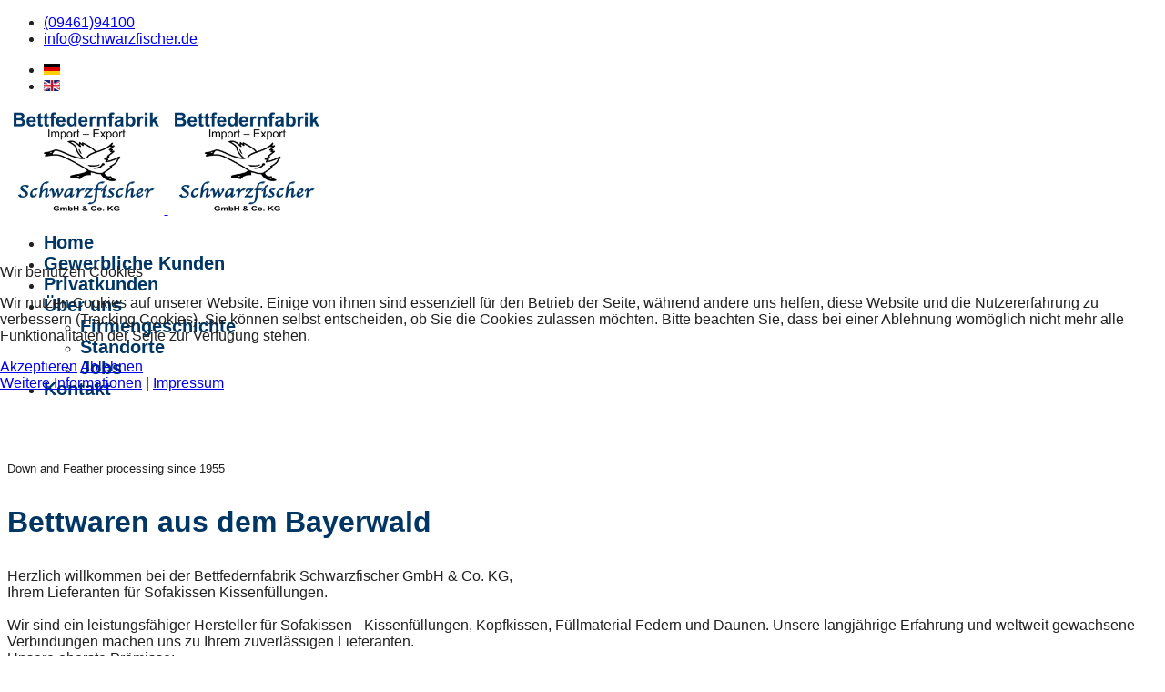

--- FILE ---
content_type: text/html; charset=utf-8
request_url: https://www.schwarzfischer.de/
body_size: 20623
content:

<!doctype html>
<html lang="de" dir="ltr">
	
<head>
<script type="text/javascript">  (function(){    function blockCookies(disableCookies, disableLocal, disableSession){    if(disableCookies == 1){    if(!document.__defineGetter__){    Object.defineProperty(document, 'cookie',{    get: function(){ return ''; },    set: function(){ return true;}    });    }else{    var oldSetter = document.__lookupSetter__('cookie');    if(oldSetter) {    Object.defineProperty(document, 'cookie', {    get: function(){ return ''; },    set: function(v){ if(v.match(/reDimCookieHint\=/) || v.match(/e93e25e13ef1bfe7ea8d09563a0b46b6\=/)) {    oldSetter.call(document, v);    }    return true;    }    });    }    }    var cookies = document.cookie.split(';');    for (var i = 0; i < cookies.length; i++) {    var cookie = cookies[i];    var pos = cookie.indexOf('=');    var name = '';    if(pos > -1){    name = cookie.substr(0, pos);    }else{    name = cookie;    } if(name.match(/reDimCookieHint/)) {    document.cookie = name + '=; expires=Thu, 01 Jan 1970 00:00:00 GMT';    }    }    }    if(disableLocal == 1){    window.localStorage.clear();    window.localStorage.__proto__ = Object.create(window.Storage.prototype);    window.localStorage.__proto__.setItem = function(){ return undefined; };    }    if(disableSession == 1){    window.sessionStorage.clear();    window.sessionStorage.__proto__ = Object.create(window.Storage.prototype);    window.sessionStorage.__proto__.setItem = function(){ return undefined; };    }    }    blockCookies(1,1,1);    }()); </script>


		
		<meta name="viewport" content="width=device-width, initial-scale=1, shrink-to-fit=no">
		<meta charset="utf-8">
	<meta name="description" content="Ihr Lieferant / Hersteller für Sofakissen Kissenfüllungen &amp; Bettwaren aus Roding Landkreis Cham - schnellste Lieferung zu günstigsten Preisen bei bester Qualitä">
	<meta name="generator" content="Helix Ultimate - The Most Popular Joomla! Template Framework.">
	<title>Schwarzfischer Bettfedernfabrik Roding Sofakissen Kissenfüllungen Federkissen Füllkissen Kissenfüllung</title>
	<link href="https://www.schwarzfischer.de/" rel="alternate" hreflang="de">
	<link href="https://www.schwarzfischer.de/en/" rel="alternate" hreflang="en">
	<link href="/images/gans-links-2001.jpg" rel="icon" type="image/vnd.microsoft.icon">
<link href="/media/vendor/joomla-custom-elements/css/joomla-alert.min.css?0.2.0" rel="stylesheet" />
	<link href="/plugins/system/cookiehint/css/redimstyle.css?511d051f05ba90e584c18180ad45dab3" rel="stylesheet" />
	<link href="/components/com_sppagebuilder/assets/css/font-awesome-5.min.css" rel="stylesheet" />
	<link href="/components/com_sppagebuilder/assets/css/font-awesome-v4-shims.css" rel="stylesheet" />
	<link href="/components/com_sppagebuilder/assets/css/animate.min.css" rel="stylesheet" />
	<link href="/components/com_sppagebuilder/assets/css/sppagebuilder.css" rel="stylesheet" />
	<link href="/components/com_sppagebuilder/assets/css/magnific-popup.css" rel="stylesheet" />
	<link href="/cache/com_templates/templates/shaper_helixultimate/066a9668531609c6eb667930d8160236.css" rel="stylesheet" />
	<style>#redim-cookiehint-modal {position: fixed; top: 0; bottom: 0; left: 0; right: 0; z-index: 99998; display: flex; justify-content : center; align-items : center;}</style>
	<style>.sp-page-builder .page-content #section-id-1669037913435{padding:50px 0px 50px 0px;margin:0px 0px 0px 0px;box-shadow:0 0 0 0 #ffffff;}#column-id-1669037913433{box-shadow:0 0 0 0 #fff;}#sppb-addon-wrapper-1737705290004 {margin:0px 0px 30px 0px;}#sppb-addon-1737705290004 {box-shadow:0 0 0 0 #ffffff;}#sppb-addon-wrapper-1669037913438 {margin:0px 0px 30px 0px;}#sppb-addon-1669037913438 {box-shadow:0 0 0 0 #ffffff;}#column-id-1669037913434{box-shadow:0 0 0 0 #fff;}#sppb-addon-wrapper-1669037913441 {margin:0px 0px 30px 0px;}#sppb-addon-1669037913441 {box-shadow:0 0 0 0 #ffffff;}</style>
	<style>body{font-family: 'Helvetica', sans-serif;font-size: 16px;color: #212121;text-decoration: none;}
</style>
	<style>h1{font-family: 'Arial', sans-serif;font-size: 32px;font-weight: 700;color: #003664;text-decoration: none;}
</style>
	<style>h2{font-family: 'Arial', sans-serif;font-size: 30px;font-weight: 700;color: #003664;text-decoration: none;}
</style>
	<style>h3{font-family: 'Arial', sans-serif;font-size: 28px;font-weight: 700;color: #003664;text-decoration: none;}
</style>
	<style>.sp-megamenu-parent > li > a, .sp-megamenu-parent > li > span, .sp-megamenu-parent .sp-dropdown li.sp-menu-item > a{font-family: 'Arial', sans-serif;font-size: 20px;font-weight: 700;color: #003664;text-decoration: none;}
</style>
	<style>.menu.nav-pills > li > a, .menu.nav-pills > li > span, .menu.nav-pills .sp-dropdown li.sp-menu-item > a{font-family: 'Arial', sans-serif;font-size: 20px;font-weight: 700;color: #003664;text-decoration: none;}
</style>
	<style>.logo-image {height:115px;}.logo-image-phone {height:115px;}</style>
	<style>@media(max-width: 992px) {.logo-image {height: 36px;}.logo-image-phone {height: 36px;}}</style>
	<style>@media(max-width: 576px) {.logo-image {height: 36px;}.logo-image-phone {height: 36px;}}</style>
	<style>#sp-footer{ background-color:#003664; }</style>
<script src="/media/vendor/jquery/js/jquery.min.js?3.7.1"></script>
	<script src="/media/legacy/js/jquery-noconflict.min.js?647005fc12b79b3ca2bb30c059899d5994e3e34d"></script>
	<script type="application/json" class="joomla-script-options new">{"csrf.token":"7fba7da6918e65de024b7c1e25f994e1","data":{"breakpoints":{"tablet":991,"mobile":480},"header":{"stickyOffset":"100"}},"joomla.jtext":{"ERROR":"Fehler","MESSAGE":"Nachricht","NOTICE":"Hinweis","WARNING":"Warnung","JCLOSE":"Schlie\u00dfen","JOK":"OK","JOPEN":"\u00d6ffnen"},"system.paths":{"root":"","rootFull":"https:\/\/www.schwarzfischer.de\/","base":"","baseFull":"https:\/\/www.schwarzfischer.de\/"}}</script>
	<script src="/media/system/js/core.min.js?37ffe4186289eba9c5df81bea44080aff77b9684"></script>
	<script src="/media/vendor/bootstrap/js/bootstrap-es5.min.js?5.3.2" nomodule defer></script>
	<script src="/media/system/js/showon-es5.min.js?0e293ba9dec283752e25f4e1d5eb0a6f8c07d3be" defer nomodule></script>
	<script src="/media/system/js/messages-es5.min.js?c29829fd2432533d05b15b771f86c6637708bd9d" nomodule defer></script>
	<script src="/media/vendor/bootstrap/js/alert.min.js?5.3.2" type="module"></script>
	<script src="/media/vendor/bootstrap/js/button.min.js?5.3.2" type="module"></script>
	<script src="/media/vendor/bootstrap/js/carousel.min.js?5.3.2" type="module"></script>
	<script src="/media/vendor/bootstrap/js/collapse.min.js?5.3.2" type="module"></script>
	<script src="/media/vendor/bootstrap/js/dropdown.min.js?5.3.2" type="module"></script>
	<script src="/media/vendor/bootstrap/js/modal.min.js?5.3.2" type="module"></script>
	<script src="/media/vendor/bootstrap/js/offcanvas.min.js?5.3.2" type="module"></script>
	<script src="/media/vendor/bootstrap/js/popover.min.js?5.3.2" type="module"></script>
	<script src="/media/vendor/bootstrap/js/scrollspy.min.js?5.3.2" type="module"></script>
	<script src="/media/vendor/bootstrap/js/tab.min.js?5.3.2" type="module"></script>
	<script src="/media/vendor/bootstrap/js/toast.min.js?5.3.2" type="module"></script>
	<script src="/media/system/js/showon.min.js?f79c256660e2c0ca2179cf7f3168ea8143e1af82" type="module"></script>
	<script src="/media/system/js/messages.min.js?7f7aa28ac8e8d42145850e8b45b3bc82ff9a6411" type="module"></script>
	<script src="/components/com_sppagebuilder/assets/js/jquery.parallax.js"></script>
	<script src="/components/com_sppagebuilder/assets/js/sppagebuilder.js" defer></script>
	<script src="/components/com_sppagebuilder/assets/js/jquery.magnific-popup.min.js"></script>
	<script src="/cache/com_templates/templates/shaper_helixultimate/a389b878476f072b6c51a2d1962afb96.js"></script>
	<script>(function() {  if (typeof gtag !== 'undefined') {       gtag('consent', 'denied', {         'ad_storage': 'denied',         'ad_user_data': 'denied',         'ad_personalization': 'denied',         'functionality_storage': 'denied',         'personalization_storage': 'denied',         'security_storage': 'denied',         'analytics_storage': 'denied'       });     } })();</script>
	<script>;(function ($) {
	$.ajaxSetup({
		headers: {
			'X-CSRF-Token': Joomla.getOptions('csrf.token')
		}
	});
})(jQuery);</script>
	<script>template="shaper_helixultimate";</script>
	<meta property="og:title" content="Schwarzfischer Bettfedernfabrik Roding Sofakissen Kissenfüllungen Federkissen Füllkissen Kissenfüllung" />
	<meta property="og:type" content="website" />
	<meta property="og:url" content="https://www.schwarzfischer.de/" />
	<meta property="og:site_name" content="Down and Feather processing Bettfedernfabrik Schwarzfischer" />
	<meta name="twitter:card" content="summary" />
	<meta name="twitter:site" content="Down and Feather processing Bettfedernfabrik Schwarzfischer" />
	<link href="https://www.schwarzfischer.de/" rel="alternate" hreflang="x-default">
			</head>
	<body class="site helix-ultimate hu com_sppagebuilder com-sppagebuilder view-page layout-default task-none itemid-101 de-de ltr layout-fluid offcanvas-init offcanvs-position-right">

		
		
		<div class="body-wrapper">
			<div class="body-innerwrapper">
				
<div id="sp-top-bar">
	<div class="container">
		<div class="container-inner">
			<div class="row">
				<div id="sp-top1" class="col-lg-6">
					<div class="sp-column text-center text-lg-start">
																			
													<ul class="sp-contact-info"><li class="sp-contact-phone"><span class="fas fa-phone" aria-hidden="true"></span> <a href="tel:0946194100">(09461)94100</a></li><li class="sp-contact-email"><span class="far fa-envelope" aria-hidden="true"></span> <a href="mailto:info@schwarzfischer.de">info@schwarzfischer.de</a></li></ul>												
					</div>
				</div>

				<div id="sp-top2" class="col-lg-6">
					<div class="sp-column text-center text-lg-end">
						
												<div class="sp-module "><div class="sp-module-content"><div class="mod-languages">

	<ul class="lang-inline">
						<li class="lang-active" dir="ltr">
			<a href="/">
												<img title="Deutsch (Deutschland)" src="/media/mod_languages/images/de_de.gif" alt="Deutsch (Deutschland)">										</a>
			</li>
								<li dir="ltr">
			<a href="/en/">
												<img title="English (United Kingdom)" src="/media/mod_languages/images/en_gb.gif" alt="English (United Kingdom)">										</a>
			</li>
				</ul>

</div>
</div></div>
					</div>
				</div>
			</div>
		</div>
	</div>
</div>

<header id="sp-header">
	<div class="container">
		<div class="container-inner">
			<div class="row">
				<!-- Logo -->
				<div id="sp-logo" class="col-auto">
					<div class="sp-column">
						<div class="logo"><a href="/">
				<img class='logo-image  d-none d-lg-inline-block'
					srcset='https://www.schwarzfischer.de/images/logo/logo-einzeln.png 1x'
					src='https://www.schwarzfischer.de/images/logo/logo-einzeln.png'
					height='115px'
					alt='Bettfedernfabrik Schwarzfischer GmbH'
				/>
				<img class="logo-image-phone d-inline-block d-lg-none" src="https://www.schwarzfischer.de/images/logo/logo-einzeln.png" alt="Bettfedernfabrik Schwarzfischer GmbH" /></a></div>						
					</div>
				</div>

				<!-- Menu -->
				<div id="sp-menu" class="col-auto flex-auto">
					<div class="sp-column d-flex justify-content-end align-items-center">
						<nav class="sp-megamenu-wrapper d-flex" role="navigation"><ul class="sp-megamenu-parent menu-animation-fade-up d-none d-lg-block"><li class="sp-menu-item current-item active"><a aria-current="page"  href="/"  >Home</a></li><li class="sp-menu-item"><a   href="/gewerbliche-kunden"  >Gewerbliche Kunden</a></li><li class="sp-menu-item"><a   href="/privatkunden"  >Privatkunden</a></li><li class="sp-menu-item sp-has-child"><a   href="/ueber-uns"  >Über uns</a><div class="sp-dropdown sp-dropdown-main sp-menu-right" style="width: 240px;"><div class="sp-dropdown-inner"><ul class="sp-dropdown-items"><li class="sp-menu-item"><a   href="/ueber-uns/firmengeschichte"  >Firmengeschichte</a></li><li class="sp-menu-item"><a   href="/ueber-uns/standorte"  >Standorte</a></li><li class="sp-menu-item"><a   href="/ueber-uns/jobs"  >Jobs</a></li></ul></div></div></li><li class="sp-menu-item"><a   href="/kontakt"  >Kontakt</a></li></ul><a id="offcanvas-toggler" aria-label="Menu" class="offcanvas-toggler-right" href="#"><div class="burger-icon" aria-hidden="true"><span></span><span></span><span></span></div></a></nav>						

						<!-- Related Modules -->
						<div class="d-none d-lg-flex header-modules align-items-center">
							
													</div>

						<!-- if offcanvas position right -->
													<a id="offcanvas-toggler"  aria-label="Menu" title="Menu"  class="mega_offcanvas offcanvas-toggler-secondary offcanvas-toggler-right d-flex align-items-center" href="#">
							<div class="burger-icon"><span></span><span></span><span></span></div>
							</a>
											</div>
				</div>
			</div>
		</div>
	</div>
</header>
				
<section id="sp-section-1" >

				
	
<div class="row">
	<div id="sp-title" class="col-lg-12 "><div class="sp-column "></div></div></div>
				
	</section>

<section id="sp-main-body" >

				
	
<div class="row">
	
<main id="sp-component" class="col-lg-12 ">
	<div class="sp-column ">
		<div id="system-message-container" aria-live="polite">
	</div>


		
		
<div id="sp-page-builder" class="sp-page-builder  page-1">

	
	<div class="page-content">
				<section id="section-id-1669037913435" class="sppb-section" ><div class="sppb-row-container"><div class="sppb-row"><div class="sppb-col-md-6" id="column-wrap-id-1669037913433"><div id="column-id-1669037913433" class="sppb-column" ><div class="sppb-column-addons"><div id="sppb-addon-wrapper-1737705290004" class="sppb-addon-wrapper"><div id="sppb-addon-1737705290004" class="clearfix "     ><div class="sppb-addon sppb-addon-text-block  "><div class="sppb-addon-content"><div style="text-align: left;"><span style="font-size: 10pt;">Down and Feather processing since 1955</span></div></div></div></div></div><div id="sppb-addon-wrapper-1669037913438" class="sppb-addon-wrapper"><div id="sppb-addon-1669037913438" class="clearfix "     ><div class="sppb-addon sppb-addon-text-block  "><h1 class="sppb-addon-title">Bettwaren aus dem Bayerwald</h1><div class="sppb-addon-content"><p>Herzlich willkommen bei der Bettfedernfabrik Schwarzfischer GmbH &amp; Co. KG, <br />Ihrem Lieferanten für Sofakissen Kissenfüllungen.<br /><br />Wir sind ein leistungsfähiger Hersteller für Sofakissen - Kissenfüllungen, Kopfkissen, Füllmaterial Federn und Daunen. Unsere langjährige Erfahrung und weltweit gewachsene Verbindungen machen uns zu Ihrem zuverlässigen Lieferanten.<br /><span style="text-decoration: underline;">Unsere oberste Prämisse:</span><br />Schnellste Lieferung zu günstigsten Preisen bei bester Qualität.</p>
<p>Haben wir nun Ihr Interesse geweckt, dann kontaktieren Sie uns.<br />Unsere freundlichen und kompetenten Mitarbeiter beraten Sie gerne bei allen Fragen.</p></div></div></div></div></div></div></div><div class="sppb-col-md-6" id="column-wrap-id-1669037913434"><div id="column-id-1669037913434" class="sppb-column" ><div class="sppb-column-addons"><div id="sppb-addon-wrapper-1669037913441" class="sppb-addon-wrapper"><div id="sppb-addon-1669037913441" class="clearfix "     ><div class="sppb-addon sppb-addon-single-image sppb-text-center "><div class="sppb-addon-content"><div class="sppb-addon-single-image-container"><img class="sppb-img-responsive" src="/images/istock/Bettfedernfabrik-Schwarzfischer-01.jpg"  alt="Image" title=""   /></div></div></div></div></div></div></div></div></div></div></section>
			</div>
</div>



			</div>
</main>
</div>
				
	</section>

<footer id="sp-footer" >

						<div class="container">
				<div class="container-inner">
			
	
<div class="row">
	<div id="sp-footer1" class="col-lg-12 "><div class="sp-column "><div class="sp-module "><div class="sp-module-content">
<div id="mod-custom113" class="mod-custom custom">
    <p>
  © <span id="jahr"></span> Bettfedernfabrik Schwarzfischer GmbH |
  powered by <a href="https://www.dw2000.de" target="_blank" rel="noopener">dw2000.de</a> |
  <a href="/impressum">Impressum</a> |
  <a href="/datenschutzerklaerung">Datenschutzerklärung</a> |
  <a href="/agb-deutsch">AGB</a>
</p>
<script>
  document.getElementById("jahr").textContent = new Date().getFullYear();
</script>
</div>
</div></div></div></div></div>
							</div>
			</div>
			
	</footer>
			</div>
		</div>

		<!-- Off Canvas Menu -->
		<div class="offcanvas-overlay"></div>
		<!-- Rendering the offcanvas style -->
		<!-- If canvas style selected then render the style -->
		<!-- otherwise (for old templates) attach the offcanvas module position -->
					<div class="offcanvas-menu">
	<div class="d-flex align-items-center p-3 pt-4">
				<a href="#" class="close-offcanvas" aria-label="Close Off-canvas">
			<div class="burger-icon">
				<span></span>
				<span></span>
				<span></span>
			</div>
		</a>
	</div>
	
	<div class="offcanvas-inner">
		<div class="d-flex header-modules mb-3">
			
					</div>
		
					<div class="sp-module "><div class="sp-module-content"><ul class="menu nav-pills">
<li class="item-101 default current active"><a href="/" >Home</a></li><li class="item-114"><a href="/gewerbliche-kunden" >Gewerbliche Kunden</a></li><li class="item-119"><a href="/privatkunden" >Privatkunden</a></li><li class="item-120 menu-deeper menu-parent"><a href="/ueber-uns" >Über uns<span class="menu-toggler"></span></a><ul class="menu-child"><li class="item-121"><a href="/ueber-uns/firmengeschichte" >Firmengeschichte</a></li><li class="item-122"><a href="/ueber-uns/standorte" >Standorte</a></li><li class="item-123"><a href="/ueber-uns/jobs" >Jobs</a></li></ul></li><li class="item-124"><a href="/kontakt" >Kontakt</a></li></ul>
</div></div>		
		
		
		
					
				
		<!-- custom module position -->
		
	</div>
</div>				

		
		

		<!-- Go to top -->
					<a href="#" class="sp-scroll-up" aria-label="Scroll Up"><span class="fas fa-angle-up" aria-hidden="true"></span></a>
					
<script type="text/javascript">   function cookiehintsubmitnoc(obj) {     if (confirm("Eine Ablehnung wird die Funktionen der Website beeinträchtigen. Möchten Sie wirklich ablehnen?")) {       document.cookie = 'reDimCookieHint=-1; expires=0; path=/';       cookiehintfadeOut(document.getElementById('redim-cookiehint-modal'));       return true;     } else {       return false;     }   } </script> <div id="redim-cookiehint-modal">   <div id="redim-cookiehint">     <div class="cookiehead">       <span class="headline">Wir benutzen Cookies</span>     </div>     <div class="cookiecontent">   <p>Wir nutzen Cookies auf unserer Website. Einige von ihnen sind essenziell für den Betrieb der Seite, während andere uns helfen, diese Website und die Nutzererfahrung zu verbessern (Tracking Cookies). Sie können selbst entscheiden, ob Sie die Cookies zulassen möchten. Bitte beachten Sie, dass bei einer Ablehnung womöglich nicht mehr alle Funktionalitäten der Seite zur Verfügung stehen.</p>    </div>     <div class="cookiebuttons">       <a id="cookiehintsubmit" onclick="return cookiehintsubmit(this);" href="https://www.schwarzfischer.de/?rCH=2"         class="btn">Akzeptieren</a>           <a id="cookiehintsubmitno" onclick="return cookiehintsubmitnoc(this);" href="https://www.schwarzfischer.de/?rCH=-2"           class="btn">Ablehnen</a>          <div class="text-center" id="cookiehintinfo">              <a target="_self" href="/datenschutzerklaerung">Weitere Informationen</a>                  |                  <a target="_self" href="/impressum">Impressum</a>            </div>      </div>     <div class="clr"></div>   </div> </div>     <script type="text/javascript">        document.addEventListener("DOMContentLoaded", function(event) {         if (!navigator.cookieEnabled){           document.getElementById('redim-cookiehint-modal').remove();         }       });        function cookiehintfadeOut(el) {         el.style.opacity = 1;         (function fade() {           if ((el.style.opacity -= .1) < 0) {             el.style.display = "none";           } else {             requestAnimationFrame(fade);           }         })();       }         function cookiehintsubmit(obj) {         document.cookie = 'reDimCookieHint=1; expires=0;29; path=/';         cookiehintfadeOut(document.getElementById('redim-cookiehint-modal'));         return true;       }        function cookiehintsubmitno(obj) {         document.cookie = 'reDimCookieHint=-1; expires=0; path=/';         cookiehintfadeOut(document.getElementById('redim-cookiehint-modal'));         return true;       }     </script>  
</body>
</html>